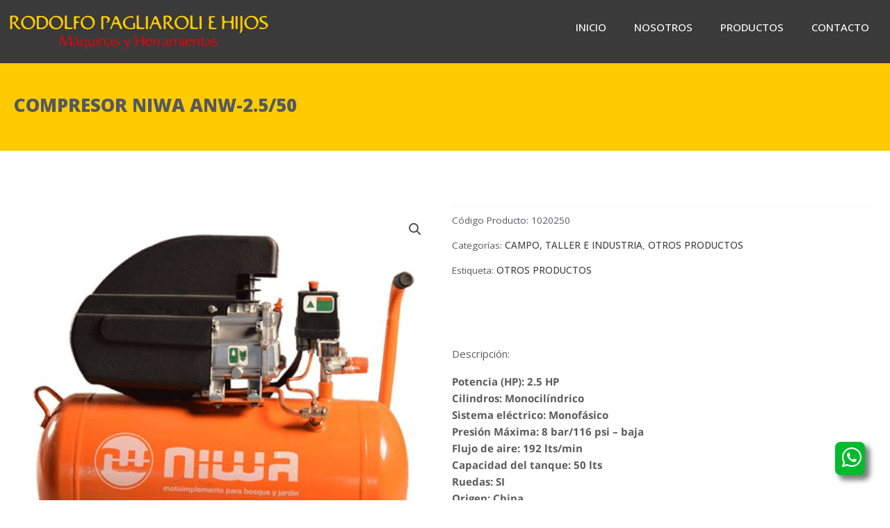

--- FILE ---
content_type: text/html
request_url: https://www.rumbo.net.ar/assetsWebs/footer-rumbo.html
body_size: 346
content:
<!doctype html>
<html>
<head>
<meta charset="utf-8">
<title>Footer Rumbo</title>
</head>
<!-- instalar en web usando

<iframe height="52px" width="100%" marginheight="0" src="https://www.rumbo.net.ar/assetsWebs/footer-rumbo.html" scrolling="no" frameborder="0"></iframe>

-->
<body style="padding:0px;margin:0;">
    <div style="padding:15px 0px; background: #050A5A;border-bottom: 2px solid #808080;">
        <p style="margin: 0;text-align:center; color:#FFF; font-family: Helvetica, sans-serif; font-size:11px;">Diseños Web / Marketing Digital <a href="https://www.rumbo.net.ar/" target="_blank">
                <img style="vertical-align: bottom;" src="https://www.rumbo.net.ar/assetsWebs/img/rumbo.png" alt="Rumbo Diseños Web" title="Rumbo Diseños Web" />
            </a>
    </p>
    </div>
</body>
</html>


--- FILE ---
content_type: text/css
request_url: https://www.rodolfopagliaroli.com.ar/wp-content/uploads/elementor/css/post-2080.css?ver=1732383960
body_size: 9558
content:
.elementor-2080 .elementor-element.elementor-element-8f7bc00:not(.elementor-motion-effects-element-type-background), .elementor-2080 .elementor-element.elementor-element-8f7bc00 > .elementor-motion-effects-container > .elementor-motion-effects-layer{background-color:var( --e-global-color-primary );}.elementor-2080 .elementor-element.elementor-element-8f7bc00{transition:background 0.3s, border 0.3s, border-radius 0.3s, box-shadow 0.3s;padding:1.5em 0em 01em 0em;}.elementor-2080 .elementor-element.elementor-element-8f7bc00 > .elementor-background-overlay{transition:background 0.3s, border-radius 0.3s, opacity 0.3s;}.elementor-widget-woocommerce-product-title .elementor-heading-title{color:var( --e-global-color-primary );font-family:var( --e-global-typography-primary-font-family ), Sans-serif;font-weight:var( --e-global-typography-primary-font-weight );}.elementor-2080 .elementor-element.elementor-element-1ba2cac .elementor-heading-title{color:var( --e-global-color-secondary );font-family:"Open Sans", Sans-serif;font-weight:800;}.elementor-2080 .elementor-element.elementor-element-b008b46{padding:4em 0em 0em 0em;}.elementor-widget-woocommerce-product-meta .product_meta .detail-container:not(:last-child):after{border-color:var( --e-global-color-text );}.elementor-2080 .elementor-element.elementor-element-ac966f0:not(.elementor-woo-meta--view-inline) .product_meta .detail-container:not(:last-child){padding-bottom:calc(12px/2);}.elementor-2080 .elementor-element.elementor-element-ac966f0:not(.elementor-woo-meta--view-inline) .product_meta .detail-container:not(:first-child){margin-top:calc(12px/2);}.elementor-2080 .elementor-element.elementor-element-ac966f0.elementor-woo-meta--view-inline .product_meta .detail-container{margin-right:calc(12px/2);margin-left:calc(12px/2);}.elementor-2080 .elementor-element.elementor-element-ac966f0.elementor-woo-meta--view-inline .product_meta{margin-right:calc(-12px/2);margin-left:calc(-12px/2);}body:not(.rtl) .elementor-2080 .elementor-element.elementor-element-ac966f0.elementor-woo-meta--view-inline .detail-container:after{right:calc( (-12px/2) + (-1px/2) );}body:not.rtl .elementor-2080 .elementor-element.elementor-element-ac966f0.elementor-woo-meta--view-inline .detail-container:after{left:calc( (-12px/2) - (1px/2) );}.elementor-2080 .elementor-element.elementor-element-ac966f0{font-family:var( --e-global-typography-text-font-family ), Sans-serif;font-weight:var( --e-global-typography-text-font-weight );color:var( --e-global-color-secondary );}.elementor-2080 .elementor-element.elementor-element-ac966f0 a{font-family:var( --e-global-typography-secondary-font-family ), Sans-serif;font-weight:var( --e-global-typography-secondary-font-weight );color:var( --e-global-color-astglobalcolor7 );}.elementor-2080 .elementor-element.elementor-element-f6f88f7{--spacer-size:50px;}.elementor-widget-heading .elementor-heading-title{color:var( --e-global-color-primary );font-family:var( --e-global-typography-primary-font-family ), Sans-serif;font-weight:var( --e-global-typography-primary-font-weight );}.elementor-2080 .elementor-element.elementor-element-869e235 .elementor-heading-title{color:var( --e-global-color-text );font-family:"Open Sans", Sans-serif;font-weight:400;}.elementor-widget-woocommerce-product-content{color:var( --e-global-color-text );font-family:var( --e-global-typography-text-font-family ), Sans-serif;font-weight:var( --e-global-typography-text-font-weight );}.elementor-2080 .elementor-element.elementor-element-330f77a{font-family:"Open Sans Hebrew", Sans-serif;font-weight:600;}.elementor-2080 .elementor-element.elementor-element-3a4267e{--spacer-size:23px;}.elementor-widget-button .elementor-button{background-color:var( --e-global-color-accent );font-family:var( --e-global-typography-accent-font-family ), Sans-serif;font-weight:var( --e-global-typography-accent-font-weight );}.elementor-2080 .elementor-element.elementor-element-e48139b .elementor-button{background-color:var( --e-global-color-text );fill:var( --e-global-color-1966a94 );color:var( --e-global-color-1966a94 );}.elementor-widget-divider{--divider-color:var( --e-global-color-secondary );}.elementor-widget-divider .elementor-divider__text{color:var( --e-global-color-secondary );font-family:var( --e-global-typography-secondary-font-family ), Sans-serif;font-weight:var( --e-global-typography-secondary-font-weight );}.elementor-widget-divider.elementor-view-stacked .elementor-icon{background-color:var( --e-global-color-secondary );}.elementor-widget-divider.elementor-view-framed .elementor-icon, .elementor-widget-divider.elementor-view-default .elementor-icon{color:var( --e-global-color-secondary );border-color:var( --e-global-color-secondary );}.elementor-widget-divider.elementor-view-framed .elementor-icon, .elementor-widget-divider.elementor-view-default .elementor-icon svg{fill:var( --e-global-color-secondary );}.elementor-2080 .elementor-element.elementor-element-07280af{--divider-border-style:solid;--divider-color:var( --e-global-color-astglobalcolor6 );--divider-border-width:1px;}.elementor-2080 .elementor-element.elementor-element-07280af .elementor-divider-separator{width:100%;}.elementor-2080 .elementor-element.elementor-element-07280af .elementor-divider{padding-block-start:25px;padding-block-end:25px;}.elementor-2080 .elementor-element.elementor-element-4b3fb3d{padding:0em 0em 4em 0em;}.elementor-widget-woocommerce-product-related.elementor-wc-products ul.products li.product .woocommerce-loop-product__title{color:var( --e-global-color-primary );}.elementor-widget-woocommerce-product-related.elementor-wc-products ul.products li.product .woocommerce-loop-category__title{color:var( --e-global-color-primary );}.elementor-widget-woocommerce-product-related.elementor-wc-products ul.products li.product .woocommerce-loop-product__title, .elementor-widget-woocommerce-product-related.elementor-wc-products ul.products li.product .woocommerce-loop-category__title{font-family:var( --e-global-typography-primary-font-family ), Sans-serif;font-weight:var( --e-global-typography-primary-font-weight );}.woocommerce .elementor-widget-woocommerce-product-related.elementor-wc-products .products > h2{color:var( --e-global-color-primary );font-family:var( --e-global-typography-primary-font-family ), Sans-serif;font-weight:var( --e-global-typography-primary-font-weight );}.elementor-widget-woocommerce-product-related.elementor-wc-products ul.products li.product .price{color:var( --e-global-color-primary );font-family:var( --e-global-typography-primary-font-family ), Sans-serif;font-weight:var( --e-global-typography-primary-font-weight );}.elementor-widget-woocommerce-product-related.elementor-wc-products ul.products li.product .price ins{color:var( --e-global-color-primary );}.elementor-widget-woocommerce-product-related.elementor-wc-products ul.products li.product .price ins .amount{color:var( --e-global-color-primary );}.elementor-widget-woocommerce-product-related.elementor-wc-products ul.products li.product .price del{color:var( --e-global-color-primary );}.elementor-widget-woocommerce-product-related.elementor-wc-products ul.products li.product .price del .amount{color:var( --e-global-color-primary );}.elementor-widget-woocommerce-product-related.elementor-wc-products ul.products li.product .price del {font-family:var( --e-global-typography-primary-font-family ), Sans-serif;font-weight:var( --e-global-typography-primary-font-weight );}.elementor-widget-woocommerce-product-related.elementor-wc-products ul.products li.product .button{font-family:var( --e-global-typography-accent-font-family ), Sans-serif;font-weight:var( --e-global-typography-accent-font-weight );}.elementor-widget-woocommerce-product-related.elementor-wc-products .added_to_cart{font-family:var( --e-global-typography-accent-font-family ), Sans-serif;font-weight:var( --e-global-typography-accent-font-weight );}.elementor-2080 .elementor-element.elementor-element-dac46f5.elementor-wc-products ul.products li.product{text-align:center;}.elementor-2080 .elementor-element.elementor-element-dac46f5.elementor-wc-products  ul.products{grid-column-gap:20px;grid-row-gap:40px;}.elementor-2080 .elementor-element.elementor-element-dac46f5.elementor-wc-products ul.products li.product .woocommerce-loop-product__title{color:var( --e-global-color-secondary );}.elementor-2080 .elementor-element.elementor-element-dac46f5.elementor-wc-products ul.products li.product .woocommerce-loop-category__title{color:var( --e-global-color-secondary );}.elementor-2080 .elementor-element.elementor-element-dac46f5.elementor-wc-products ul.products li.product .woocommerce-loop-product__title, .elementor-2080 .elementor-element.elementor-element-dac46f5.elementor-wc-products ul.products li.product .woocommerce-loop-category__title{font-family:var( --e-global-typography-accent-font-family ), Sans-serif;font-weight:var( --e-global-typography-accent-font-weight );}.woocommerce .elementor-2080 .elementor-element.elementor-element-dac46f5.elementor-wc-products .products > h2{color:var( --e-global-color-secondary );}.elementor-2080 .elementor-element.elementor-element-dac46f5.elementor-wc-products ul.products li.product .button{color:var( --e-global-color-text );}.elementor-2080 .elementor-element.elementor-element-dac46f5.elementor-wc-products ul.products li.product span.onsale{display:block;}@media(max-width:1024px){.elementor-2080 .elementor-element.elementor-element-dac46f5.elementor-wc-products  ul.products{grid-column-gap:20px;grid-row-gap:40px;}}@media(max-width:767px){.elementor-2080 .elementor-element.elementor-element-dac46f5.elementor-wc-products  ul.products{grid-column-gap:20px;grid-row-gap:40px;}}